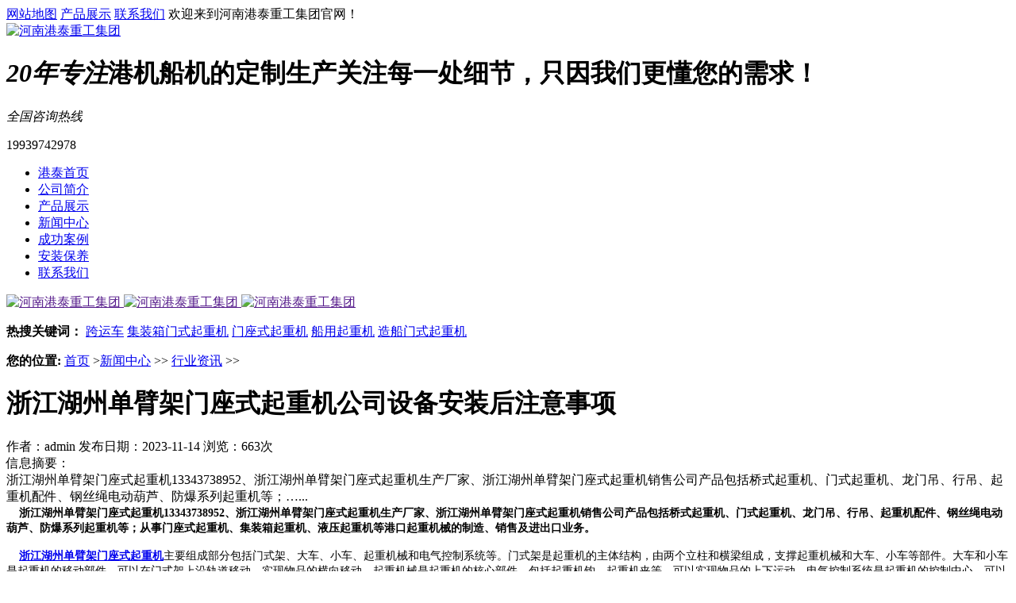

--- FILE ---
content_type: text/html; charset=utf-8
request_url: http://www.yuzhongqzj.com/news/hyzx/3163.html
body_size: 5815
content:
<!DOCTYPE html>
<html lang="zh" xmlns="http://www.w3.org/1999/xhtml">

<head>
    <meta http-equiv="Cache-Control" content="no-transform">
    <meta http-equiv="Cache-Control" content="no-siteapp">
    <meta http-equiv="Content-Type" content="text/html; charset=utf-8">
    <meta name="format-detection" content="telephone=no">
    <meta http-equiv="X-UA-Compatible" content="IE=edge">
    <meta http-equiv="pragma" content="no-cache">
    <meta http-equiv="cache-control" content="no-cache,must-revalidate">
    <title> 浙江湖州单臂架门座式起重机公司设备安装后注意事项-单臂架门座式起重机,船用起重机,造船门式起重机,集装箱门式起重机厂家-港泰起重 </title>
    <meta name="keywords" content=" 单臂架门座式起重机,单臂架门座式起重机生产厂家,单臂架门座式起重机销售公司 ">
    <meta name="description"
        content=" 浙江湖州单臂架门座式起重机13343738952、浙江湖州单臂架门座式起重机生产厂家、浙江湖州单臂架门座式起重机销售公司产品包括桥式起重机、门式起重机、龙门吊、行吊、起重机配件、钢丝绳电动葫芦、防爆系列起重机等；从事门座式起重机、集装箱起重机、液压起重机等港口起重机械的制造、销售及进出口业务。 ">

    <link href="/themes/zh/css/reset.css" rel="stylesheet" type="text/css">
    <link href="/themes/zh/css/index.css" rel="stylesheet" type="text/css">
    <script src="/themes/zh/js/nsw.pc.min.js" type="text/javascript"></script>

    <script src="/themes/zh/js/zhcss.js" type="text/javascript"></script>
    <link href="/themes/zh/css/resetcommon.css" rel="stylesheet" type="text/css">
    <script src="/themes/zh/js/slick.min.js" type="text/javascript"></script>
    <link href="/themes/zh/css/slick.css" rel="stylesheet" type="text/css">
    <link href="/themes/zh/css/zhcss.css" rel="stylesheet">

    <script type="text/javascript">
        if ((navigator.userAgent.match(/(iPhone|iPod|Android|ios)/i))) {
            location.replace("http://m.yuzhongqzj.com/news/hyzx/3163.html/");
        }
    </script>

</head>

<body>
        <!--头部 开始-->
    <div>
        <div class="topWrap">
            <div class="twz">
                <div class="header">
                    <span class="fr">
                        <a href="http://www.yuzhongqzj.com/sitemap.xml" target="_blank" title="网站地图">网站地图</a>
                        <a href="/product" target="_blank" title="产品展示">产品展示</a>
                        <a href="/contact" target="_blank" title="联系我们">联系我们</a>
                    </span>
                    欢迎来到河南港泰重工集团官网！
                </div>
            </div>
            <div class="header h_nr">
                <div class="fl logo wow fadeInLeft animated">
                    <a href="http://www.yuzhongqzj.com/" title="河南港泰重工集团"><img alt="河南港泰重工集团"
                            src="/themes/zh/images/top.png" title="河南港泰重工集团"></a>
                </div>
                <h1 class="logo_txt wow fadeInLeft animated"><i>20年专注</i>港机船机的定制生产<span>关注每一处细节，只因我们更懂您的需求！</span></h1>
                <div class="sc wow fadeInRight animated">
                    <em>全国咨询热线</em>
                    <p>19939742978<br></p>
                </div>
            </div>
            <div class="nav menu wow fadeInUp animated" data-wow-delay=".3s">
                <ul>
                    <li class="home"> 
                        <a href="/" title="港泰首页"><i></i>港泰首页</a>
                    </li>
                     
                    <li> 
                        <a href="/about" title="公司简介">公司简介</a>
                    </li>
                     
                    <li> 
                        <a href="/product" title="产品展示">产品展示</a>
                    </li>
                     
                    <li> 
                        <a href="/news" title="新闻中心">新闻中心</a>
                    </li>
                     
                    <li> 
                        <a href="/cases" title="成功案例">成功案例</a>
                    </li>
                     
                    <li> 
                        <a href="/service" title="安装保养">安装保养</a>
                    </li>
                     
                    <li> 
                        <a href="/contact" title="联系我们">联系我们</a>
                    </li>
                                    </ul>
            </div>
        </div>

    </div>
    <!-- 广告 -->
    <div>
        <div class="banner">

             
            <a href="" title="河南港泰重工集团"> 
                <img alt="河南港泰重工集团" src="/themes/zh/images/banner1.jpg"> 
            </a>
             
            <a href="" title="河南港泰重工集团"> 
                <img alt="河南港泰重工集团" src="/themes/zh/images/banner2.jpg"> 
            </a>
             
            <a href="" title="河南港泰重工集团"> 
                <img alt="河南港泰重工集团" src="/themes/zh/images/banner3.jpg"> 
            </a>
            

        </div>
    </div>
    <!--搜索-->
    <div>
        <div class="search">
            <div class="content">
                <p class="keywords"><b>热搜关键词：</b>
                     
                    <a href="/product/kyc">跨运车</a>
                     
                    <a href="/product/jzxmsqzj">集装箱门式起重机</a>
                     
                    <a href="/product/mzsqzj">门座式起重机</a>
                     
                    <a href="/product/cyqzj">船用起重机</a>
                     
                    <a href="/product/zcmsqzj">造船门式起重机</a>
                                    </p>
                <!-- <div class="sea">
                    <input class="inp01" id="key" placeholder="请输入搜索关键词" type="text">
                    <input class="inp02" onClick="searchInfo();" type="button">
                </div> -->
            </div>
        </div>
    </div>


    <div class="blk-main">
        <div class="blk plc">
            <!-- HTML -->
            <div class="p12-curmbs-1" navcrumbs=""> 
                <b> 您的位置: </b> 
                <a href="http://www.yuzhongqzj.com/">首页</a> &gt;<a href="/news" >新闻中心</a> >> 
<a href="/news/hyzx" >行业资讯</a> >> 
 
            </div>
        </div>
        <div class="clear"></div>
        <div class="blk-sm fr">
            <div class="p14-infocontent-1 blk">
                <h1 class="p14-infocontent-1-tit"> 浙江湖州单臂架门座式起重机公司设备安装后注意事项 </h1>
                <div class="p14-infocontent-1-sour"> <span> 作者：admin 发布日期：2023-11-14  浏览：663次</span> </div>
                <div class="p14-infocontent-1-text">
                    <div class="p14-infocontent-1-text-t1"> 信息摘要： </div>
                    <div class="p14-infocontent-1-text-t2">
                        浙江湖州单臂架门座式起重机13343738952、浙江湖州单臂架门座式起重机生产厂家、浙江湖州单臂架门座式起重机销售公司产品包括桥式起重机、门式起重机、龙门吊、行吊、起重机配件、钢丝绳电动葫芦、防爆系列起重机等；…...
                    </div>
                    <div class="clear"> </div>
                </div>
                <div class="p14-infocontent-1-desc endit-content">
                    <span style="font-size: 14px;">&nbsp; &nbsp;&nbsp;<strong>浙江湖州单臂架门座式起重机13343738952、浙江湖州单臂架门座式起重机生产厂家、浙江湖州单臂架门座式起重机销售公司产品包括桥式起重机、门式起重机、龙门吊、行吊、起重机配件、钢丝绳电动葫芦、防爆系列起重机等；从事门座式起重机、集装箱起重机、液压起重机等港口起重机械的制造、销售及进出口业务。</strong></span><br><p><span style="font-size: 14px;"><strong>&nbsp; &nbsp;&nbsp;<a href="http://yuzhongqzj.com/" target="_blank">浙江湖州单臂架门座式起重机</a></strong>主要组成部分包括门式架、大车、小车、起重机械和电气控制系统等。门式架是起重机的主体结构，由两个立柱和横梁组成，支撑起重机械和大车、小车等部件。大车和小车是起重机的移动部件，可以在门式架上沿轨道移动，实现物品的横向移动。起重机械是起重机的核心部件，包括起重机钩、起重机夹等，可以实现物品的上下运动。电气控制系统是起重机的控制中心，可以实现起重机的各项功能控制。</span></p><p style="text-align: center;"><span style="font-size: 14px;"><a href="http://yuzhongqzj.com/" target="_blank"><img src="/upload/2023-11-14/169992809698091.jpg"></a><br></span></p><span style="font-size: 14px;">&nbsp; &nbsp;&nbsp;<strong><a href="http://yuzhongqzj.com/" target="_blank">浙江湖州单臂架门座式起重机生产厂家</a></strong>提醒港口门座式起重机安装完毕后要注意哪些事项：我们都知道，一台港口门座式起重机的安装是非常复杂而麻烦的，因此每次安装好之后，都需要进行开机试行，只有试用过机器已经成功安装完毕，而且功能正常运行之后，才可以真正地进入生产环节，而判断机器是否可以正式使用，就可以看以下几点。</span><br><span style="font-size: 14px;">&nbsp; &nbsp; 首先看油量流通，观察机器电机、油管、润滑部件、轴承等有无油滴的渗漏现象，密封部位是否有油滴漏出等等，确保机器的密封性能完好无损是非常重要的，这是最最基础的一点，同时观察起来也是比较容易的，看一下有没有漏油就行。</span><br><span style="font-size: 14px;">&nbsp; &nbsp; 其次我们需要观察在运行状态下港口门座式起重机的皮带，想要正式投入成产与使用，必须保证皮带的运行是流畅、顺利的，过程当中不能出现偏移、翻转、打滑、卡死等现象，如有产生，必须马上检查，更换皮带。</span><br><span style="font-size: 14px;">&nbsp; &nbsp; 注意好了这些情况，才能够让港口门座式起重机得到更好的安装，并且可以在正式进行使用的时候，可以有效地发挥出设备的功率与效果，而不会因为检查不到位出现各种意外事故之类的问题。</span><br><span style="font-size: 14px;">&nbsp; &nbsp;<strong><a href="http://yuzhongqzj.com/" target="_blank">&nbsp;浙江湖州单臂架门座式起重机销售公司</a></strong>以"诚信经营，客户为上"为企业文化的核心价值观，以诚信赢天下，与各界朋友合作共荣，致力于起重机产业高质量发展。热烈欢迎各界朋友光临检查指导工作！</span><br><span style="font-size: 14px;">&nbsp; &nbsp; &nbsp;<strong>&nbsp;&nbsp;24h服务热线：13343738952（同微信）</strong></span><br><span style="font-size: 14px;"><strong>&nbsp; &nbsp; &nbsp; &nbsp;固定电话：0373-5251978</strong></span><br><span style="font-size: 14px;"><strong>&nbsp; &nbsp; &nbsp; &nbsp; &nbsp; &nbsp;网址：http://yuzhongqzj.com/</strong></span><br><span style="font-size: 14px;"><strong>&nbsp; &nbsp; &nbsp; &nbsp; &nbsp; &nbsp;地址：河南省长垣市起重工业园区</strong></span><br><br><br><br><br><br><br><br><br><br>                </div>
                <div class="clear"></div>
            </div>
            <div class="p14-info-3 blk">
                <div class="p14-info-3-tit"> 【相关推荐】 </div>
                <div class="p14-info-3-list">
                    <ul>

                         
                        <li>
                            <a href="/news/hyzx/3197.html">
                                <span> 了解详情 &gt; </span>
                                福建泉州船用起重机公司5吨船用起重机安全可靠 
                            </a>
                        </li>
                         
                        <li>
                            <a href="/news/hyzx/3050.html">
                                <span> 了解详情 &gt; </span>
                                浙江舟山造船门式起重机厂家造船门机的维护措施有哪些要求 
                            </a>
                        </li>
                         
                        <li>
                            <a href="/news/hyzx/3222.html">
                                <span> 了解详情 &gt; </span>
                                福建漳州桥式抓斗卸船机厂家桥式抓斗卸船机作业弹性好 
                            </a>
                        </li>
                         
                        <li>
                            <a href="/news/hyzx/3263.html">
                                <span> 了解详情 &gt; </span>
                                福建三明桥式抓斗卸船机厂家桥式抓斗起重机应用广泛 
                            </a>
                        </li>
                         
                        <li>
                            <a href="/news/hyzx/3213.html">
                                <span> 了解详情 &gt; </span>
                                福建漳州船用起重机公司船吊设备效率高 
                            </a>
                        </li>
                        

                    </ul>
                </div>
            </div>
            <div class="p14-pagination-1 blk">
                <dl>
                    <dd>
                        上一条：
                        <a href="/news/hyzx/3162.html">
                        浙江舟山单臂架门座式起重机公司40吨门座吊安全可靠</a> 
                    </dd>
                    <dt></dt>
                    <dd>
                        下一条：
                        <a href="/news/hyzx/3164.html">
                        浙江宁波单臂架门座式起重机公司设备电气维护保养事项</a>
                    </dd>
                </dl>
                <div class="p14-pagination-1-href"> 
                    <span> 
                        <a href="/news/hyzx" title="返回列表"> 返回列表 </a> 
                    </span> 
                </div>
                <div class="p14-pagination-1-key">
                    <p> 关键词： <span><a href="/tags/index/单臂架门座式起重机.html">单臂架门座式起重机</a>、<a href="/tags/index/单臂架门座式起重机生产厂家.html">单臂架门座式起重机生产厂家</a>、<a href="/tags/index/单臂架门座式起重机销售公司.html">单臂架门座式起重机销售公司</a>�                        </span> </p>
                </div>
                <div class="clear"> </div>
            </div>
        </div>
        <div class="blk-xs fl">
            <div class="fdh-01 blk">


                <div class="fdh-01-tit">
                    <h3>新闻中心</h3>
                </div>
                <div class="fdh-01-nav" navvicefocus1="">


                     
                    <div class="fdh-01-nav-one">
                        <h3>
                            <a href="/news/gsdt" title="公司动态"> 公司动态 </a>
                        </h3>
                        <dl>
                            <!-- 2级 -->
                        </dl>
                    </div>
                     
                    <div class="fdh-01-nav-one">
                        <h3>
                            <a href="/news/hyzx" title="行业资讯"> 行业资讯 </a>
                        </h3>
                        <dl>
                            <!-- 2级 -->
                        </dl>
                    </div>
                     
                    <div class="fdh-01-nav-one">
                        <h3>
                            <a href="/news/cjwt" title="常见问题"> 常见问题 </a>
                        </h3>
                        <dl>
                            <!-- 2级 -->
                        </dl>
                    </div>
                    
                </div>
                <div class="clear"></div>
            </div>
            <div class="contact-z1 blk">
                <p> 咨询热线 </p>
                <span> 19939742978<br> </span>
            </div>
        </div>
        <div class="clear"></div>
    </div>
    <!--底部-->
    <!--底部-->
<div>
    <div class="g-fast">
        <div class="fast-c">
            <h3><i>Express<br>way</i>快速通道</h3>

              
            <dl>
                <dt>门座式起重机</dt>
                <dd>
                     
                    <a href="/product/mzsqzj/6.html" title="四连杆门座吊">四连杆门座吊</a>
                     
                    <a href="/product/mzsqzj/7.html" title="单臂架门座吊">单臂架门座吊</a>
                     
                    <a href="/product/mzsqzj/34.html" title="多功能门座吊">多功能门座吊</a>
                     
                    <a href="/product/mzsqzj/43.html" title="抓斗式门座吊">抓斗式门座吊</a>
                     
                    <a href="/product/mzsqzj/59.html" title="门座式起重机">门座式起重机</a>
                                        <a class="fase-more" href="/product" target="_blank" title="查看更多">查看更多</a>

                </dd>
            </dl>
              
            <dl>
                <dt>船用起重机</dt>
                <dd>
                     
                    <a href="/product/cyqzj/35.html" title="船用克令吊">船用克令吊</a>
                     
                    <a href="/product/cyqzj/36.html" title="码头克令吊">码头克令吊</a>
                     
                    <a href="/product/cyqzj/37.html" title="船用门式舱盖吊">船用门式舱盖吊</a>
                     
                    <a href="/product/cyqzj/38.html" title="船用自卸吊">船用自卸吊</a>
                     
                    <a href="/product/cyqzj/60.html" title="液压折臂吊">液压折臂吊</a>
                                        <a class="fase-more" href="/product" target="_blank" title="查看更多">查看更多</a>

                </dd>
            </dl>
              
            <dl>
                <dt>跨运车</dt>
                <dd>
                                        <a class="fase-more" href="/product" target="_blank" title="查看更多">查看更多</a>

                </dd>
            </dl>
            
        </div>

    </div>
    <div class="footWrap">
        <div class="footer">
            <div class="ft-nav wow fadeInLeft animated" data-wow-delay=".3s">
                <h3>底部导航</h3>
                <div class="ftnav">

                    <a href="/" title="港泰首页">港泰首页</a>
                     
                    <a href="/about" title="公司简介">公司简介</a>
                     
                    <a href="/product" title="产品展示">产品展示</a>
                     
                    <a href="/news" title="新闻中心">新闻中心</a>
                     
                    <a href="/cases" title="成功案例">成功案例</a>
                     
                    <a href="/service" title="安装保养">安装保养</a>
                     
                    <a href="/contact" title="联系我们">联系我们</a>
                                        

                    <a href="http://www.yuzhongqzj.com/sitemap.xml" target="_blank" title="网站地图">网站地图</a>

                </div>
            </div>
            <div class="ft-logo-code wow fadeInDown animated">
                <a class="ftlogo" href="http://www.yuzhongqzj.com/" title="河南港泰重工集团"><img src="/themes/zh/images/footlogo.png"
                        title="河南港泰重工集团"></a>
                <div class="ftcode">
                    <p><img alt="关注我们" src="/themes/zh/images/douyin.jpg"
                            title="关注我们"><span>关注我们</span></p>
                    <p><img alt="添加微信" src="/themes/zh/images/weixin.jpg"
                            title="添加微信"><span>添加微信</span></p>
                </div>
            </div>
            <div class="ft-contact wow fadeInRight animated" data-wow-delay=".3s">
                <h3>联系我们</h3>
                <div class="ftcontact">
                    <p>抖音：wiqz8952</p>                    
                    <p>固话：0373-5251978</p>
                    <p>邮箱：3519826929@qq.com</p>
                    <p>地址：河南省长垣起重工业园</p>
                    <p>19939742978<br></p>
                </div>
            </div>
            <div class="clear"></div>
            <div class="ft-beian">
                <p> 
                    Copyright @<script type="text/javascript">var myDate = new Date(); document.write(myDate.getFullYear());</script>&nbsp;&nbsp;河南港泰重工集团&nbsp;&nbsp;All Rights Reserved.
                    <em></em>
                    <a href="https://beian.miit.gov.cn/" target="_blank" rel="nofollow"></a>
                </p>
            </div>
        </div>
    </div>

</div>
<!-- <div class="link">
    <div class="link_c">
        友情链接：
        <a href="http://www.yuzhongqzj.com/" target="_blank">手电两用螺杆机</a> <a href="http://www.yuzhongqzj.com/" target="_blank">钢坝闸门</a> <a
            href="http://www.yuzhongqzj.com/" target="_blank">铸铁闸门</a> <a href="http://www.yuzhongqzj.com/" target="_blank">钢制圆闸门</a> <a
            href="http://www.yuzhongqzj.com/" target="_blank">清污机</a>

    </div>
</div> -->
<script src="/themes/zh/js/wow.min.js" type="text/javascript"></script>
    <script src="/themes/zh/js/common.js" type="text/javascript"></script>
    <script src="/themes/zh/js/public.js"></script>
    <script type="text/javascript" src="//js.users.51.la/21871075.js"></script>
</body>

</html>